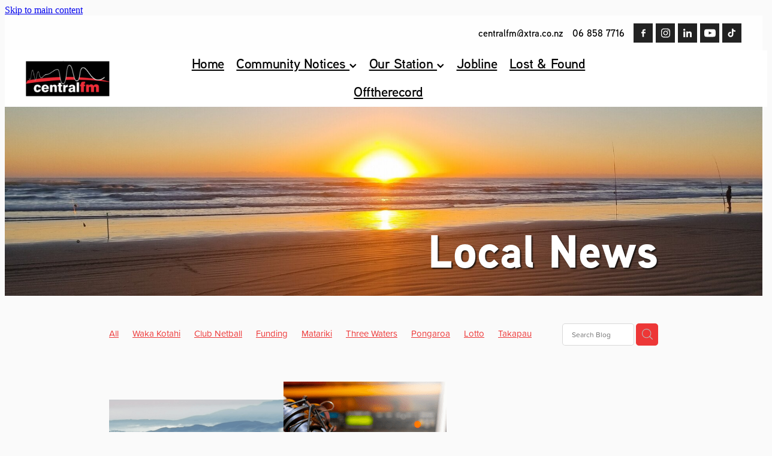

--- FILE ---
content_type: text/html; charset=UTF-8
request_url: https://www.centralfm.co.nz/blog/tag/30909/Schools/
body_size: 19692
content:
<!-- Website made on Rocketspark -->
<!DOCTYPE html>
<html  class="">
<head>

    <!-- Global site tag (gtag.js) - Google Analytics -->
                <script async src="https://www.googletagmanager.com/gtag/js?id=G-H0X5DNKJRW"></script>
                <script>
                window.dataLayer = window.dataLayer || [];
                function gtag(){dataLayer.push(arguments);}
                gtag('js', new Date());
                gtag('config', 'G-H0X5DNKJRW');
                </script>
                <!-- End Google Analytics -->
    <meta http-equiv="content-type" content="text/html; charset=UTF-8"/>
    <meta name='csrf-token' content='1ec1060831c4e3d66993d6083c4cb1e3'/>

        <title>Schools | Blog Category</title>
    <meta name="description" content="View all posts in the Schools category"/>
        <link rel="icon" type="image/png" href="/images/favicon/favicon/crop192x192.png?v=20210310091642">
    <link rel="apple-touch-icon" href="/images/favicon/favicon/crop192x192.png?v=20210310091642"/>
    
    <script type="text/javascript" src="https://cdn.rocketspark.com/jquery-1.7.2.min.js?v=20260123141008"></script>
     <script> window.configs = {"development":"false","DEVELOPMENT":"false","requestType":"blog","PREVIEW":"false","EDITOR":"false","template":"blank","navResizeTemplate":"","baseREMUnit":16,"screenSizes":{"t":{"fontSize":14,"contentWidth":400,"contentWidthOversize":400,"min":0,"max":400,"scale":0.7551,"subScale":0.95,"navScale":0.6,"legacy":false},"h":{"fontSize":16,"contentWidth":600,"contentWidthOversize":600,"min":0,"max":740,"scale":0.7551,"subScale":0.95,"navScale":0.6,"legacy":false},"s":{"fontSize":13,"contentWidth":740,"contentWidthOversize":740,"min":740,"max":1080,"scale":0.7959,"subScale":0.7959,"navScale":0.75,"legacy":false},"m":{"fontSize":16,"contentWidth":980,"contentWidthOversize":1080,"min":1080,"max":1460,"scale":1,"subScale":1,"navScale":1,"legacy":true},"l":{"fontSize":19,"contentWidth":1170,"contentWidthOversize":1300,"min":1460,"max":0,"scale":1.1938,"subScale":1.1938,"navScale":1.1,"legacy":false}},"publicURL":"https:\/\/www.centralfm.co.nz","shortnameURL":"https:\/\/donald-parkinson.rocketspark.co.nz","titleData":{"companyName":"Central FM","position":"right","separator":" | "},"CONSOLE_OVERRIDE":true,"noZensmooth":true,"release":"2026.1.23","browserSupport":{"chrome":86,"firefox":78,"edge":86,"internet explorer":12,"ie":12,"opera":72,"edgeMobile":44,"safari":13,"samsung browser":12,"android":89},"siteAutoPopupSettings":"","globalisationEnabled":false,"analyticsMode":"GA4"}; </script> <link rel="stylesheet" href="https://cdn.rocketspark.com/_dist/css/auth~vendors.6da4c5858d05.bundle.css" type="text/css" media="all" /> <link rel="stylesheet" href="https://cdn.rocketspark.com/_dist/css/public.c96fdbea6cf7.bundle.css" type="text/css" media="all" /> <link rel="stylesheet" href="https://cdn.rocketspark.com/_dist/css/public~vendors.24ec0c1183a5.bundle.css" type="text/css" media="all" /> <link rel="stylesheet" href="https://cdn.rocketspark.com/_dist/css/dashboard~vendors.9c624b80e5b6.bundle.css" type="text/css" media="all" /> <link rel="preload" as="style" href="https://cdn.icomoon.io/181725/Rocketspark/style.css?8gzh5b" onload="this.onload=null;this.rel='stylesheet'"> <link rel="stylesheet" href="/node_modules/@rocketspark/flint-ui/dist/rocketspark/rocketspark.css?v=1769130608"> <link rel="stylesheet" href="/node_modules/@rocketspark/image-gallery/build/css/index.css"> <script type="text/javascript" src="https://cdn.rocketspark.com/_dist/js/public.min.v20260123141008.js" ></script> <script type="text/javascript" src="https://cdn.rocketspark.com/_dist/js/commons.e4656cd7293d.bundle.js" ></script> <script type="text/javascript" src="https://cdn.rocketspark.com/_dist/js/blog~vendors.33618b6145a5.bundle.js" ></script> <script type="text/javascript" src="https://cdn.rocketspark.com/_dist/js/shop~vendors.c0601673efb1.bundle.js" ></script> <script type="text/javascript" src="https://cdn.rocketspark.com/_dist/js/houston~vendors.938afeba088b.bundle.js" ></script> <script type="text/javascript" src="https://cdn.rocketspark.com/_dist/js/auth~vendors.1265b1c31cc3.bundle.js" ></script> <script type="text/javascript" src="https://cdn.rocketspark.com/_dist/js/dashboard~vendors.192675722bc3.bundle.js" ></script> <script type="text/javascript" src="https://cdn.rocketspark.com/_dist/js/blastoff~vendors.bb4f8a2101db.bundle.js" ></script> <script type="text/javascript" src="https://cdn.rocketspark.com/_dist/js/public~vendors.8820ff537e13.bundle.js" ></script> <script type="text/javascript" src="https://cdn.rocketspark.com/_dist/js/public.ffd6854062ae.bundle.js" ></script> <script type="module" src="https://nz.rs-cdn.com/node_modules/@rocketspark/flint-ui/dist/rocketspark/rocketspark.esm.js?v=1769130608"></script> <link rel="stylesheet" href="https://cdn.rocketspark.com/_dist/css/blog.b503d7f04b5c.bundle.css" type="text/css" media="screen" /> <script type="text/javascript" src="https://cdn.rocketspark.com/_dist/js/blog~vendors.33618b6145a5.bundle.js" ></script> <script type="text/javascript" src="https://cdn.rocketspark.com/_dist/js/blog.5d60b687608d.bundle.js" ></script> <script type="text/javascript" src="/site_files/27407/assets/blog/blog.js?v=20260114153750"></script> <!--suppress ES6ConvertVarToLetConst --> <script> var detectedLogoWidth = localStorage.getItem('detectedLogoWidth'); if (detectedLogoWidth) { var style = document.createElement('style'); style.innerHTML = "@media all and (min-width: 740px) { #header #logo, #header .logo { width: " + detectedLogoWidth + '; } }'; document.head.appendChild(style); } </script> <link rel="stylesheet" href="https://nz.rs-cdn.com/site_files/27407/63939/css/css.css?v=20260120121847" type="text/css" media="all" title="dynamicstyle" /> <link rel="stylesheet" href="/site_files/27407/assets/blog/blog.css?v=20260123165907" type="text/css" media="screen" /> <meta name="viewport" content="width=device-width, initial-scale=1"> 

    <script type="text/javascript" src="https://cdn.rocketspark.com/blog/general.js?v=20260123141008"></script>
    <script type="text/javascript" src="https://cdn.rocketspark.com/cms/jquery.cycle.min.js?v=20260123141008"></script>            <script defer type="text/javascript" src="//use.typekit.net/ik/[base64].js"></script>

    <meta name="facebook-domain-verification" content="laoiwdjwiuzh15p42zwev2la4tcmrv" />
    </head><body data-page-id="blog" class="contact-bar">
    <a href="#main_body" class="_925853a1 _925853a1--f8751469 _7720d2f9">Skip to main content</a>    <!-- Facebook Pixel Code -->
<script>
  !function(f,b,e,v,n,t,s)
  {if(f.fbq)return;n=f.fbq=function(){n.callMethod?
  n.callMethod.apply(n,arguments):n.queue.push(arguments)};
  if(!f._fbq)f._fbq=n;n.push=n;n.loaded=!0;n.version='2.0';
  n.queue=[];t=b.createElement(e);t.async=!0;
  t.src=v;s=b.getElementsByTagName(e)[0];
  s.parentNode.insertBefore(t,s)}(window, document,'script',
  'https://connect.facebook.net/en_US/fbevents.js');
  fbq('init', '437164234231294');
  fbq('track', 'PageView');
</script>
<noscript><img height="1" width="1" style="display:none"
  src="https://www.facebook.com/tr?id=437164234231294&ev=PageView&noscript=1"
/></noscript>
<!-- End Facebook Pixel Code -->    <style>.old-browser-popup{position:fixed;width:100%;height:100%;z-index:9999999}.old-browser-popup__background-fade{position:absolute;background:#000;width:100%;height:100%;opacity:.6;z-index:1}.old-browser-popup__box{position:relative;z-index:2;width:42.25rem;margin:0 auto;text-align:center;top:40%}.old-browser-popup__inner{padding:3rem 2rem;font-size:1rem}.old-browser-popup__inner .site-button{margin:1rem auto 0;font-size:1.2rem}@media (max-width:720px){.old-browser-popup__box{width:90%;top:50%;-ms-transform:translate(0,-50%);-webkit-transform:translate(0,-50%);transform:translate(0,-50%)}.old-browser-popup__box br{display:none}.old-browser-popup__inner a.site-button{font-size:16px}}</style>
    <script src="https://cdn.jsdelivr.net/npm/ua-parser-js@0/dist/ua-parser.min.js"></script>
    <script type="text/javascript">
    "use strict";if(!window.PREVIEW&&!window.EDITOR&&window.sessionStorage&&null===window.sessionStorage.getItem("old-browser")){var browserName,version,parser=new UAParser,popup='<div class="old-browser-popup"><div class="old-browser-popup__background-fade"></div><div class="old-browser-popup__box content-background"><div class="old-browser-popup__inner p-font p-font-colour">Our website doesn\'t fully support the browser you are using, we <br/>recommend you <a href="https://updatemybrowser.org/" target="_blank">update to a newer version</a>.<br/><a onclick="location.reload();" class="site-button">Continue with current browser</a></div></div></div>';if(void 0!==parser){void 0!==parser.getBrowser().name&&(browserName=parser.getBrowser().name.toLowerCase()),void 0!==parser.getBrowser().version&&(version=parseFloat(parser.getBrowser().version));var browserPopup=document.getElementById("old-browser-popup");if(void 0!==browserName){var configs=window.configs;if(Object.prototype.hasOwnProperty.call(configs,"browserSupport")&&Object.prototype.hasOwnProperty.call(configs.browserSupport,browserName)){var browserNameTest=configs.browserSupport[browserName];"edge"===browserName&&"mobile"===parser.getDevice().type&&(browserNameTest="edgeMobile"),version<configs.browserSupport[browserNameTest]&&document.body.insertAdjacentHTML("beforeend",popup)}}}window.sessionStorage.setItem("old-browser",!0)}
    </script>
    <div class="side-of-page">
            </div> <!-- end .side-of-page -->
    <div id="shadow">
        <div id="shadow_inner">

                <div class="announcement-bar">
        <div class="announcement-bar__content"><p class="text-center"><strong>Feedback Wanted - Please take our short survey.</strong></p>
<p class="text-center"><strong><a href="https://us6.list-manage.com/survey?u=d5d05512f3f0d5e525d19e7c5&id=620b43d2da&attribution=false" target="_blank">Click here to take survey</a></strong></p></div>
        <rs-icon class="announcement-bar__close" name="x"></rs-icon>
    </div>
<div class="rs-contact-bar-container right rs-contact-bar-container--blank-template header--width-full" data-position="top" style="display: block;"><div class="rs-contact-bar-inner"><span class="email"><a href="mailto:&#99;&#101;&#110;&#116;&#114;&#97;&#108;&#102;&#109;&#64;&#120;&#116;&#114;&#97;&#46;&#99;&#111;&#46;&#110;&#122;">&#99;&#101;&#110;&#116;&#114;&#97;&#108;&#102;&#109;&#64;&#120;&#116;&#114;&#97;&#46;&#99;&#111;&#46;&#110;&#122;</a></span><span class="phone">06 858 7716</span><div class="contact-bar-spacer"></div><div class="social-container  style1 black contactBar"><div class="social-row"><a class='social-icon facebook-icon' href='https://www.facebook.com/central.fm.chb' target="_blank" title="A link to this website's Facebook."><svg height="17" width="9" xmlns:xlink="http://www.w3.org/1999/xlink" xmlns="http://www.w3.org/2000/svg" viewBox="0 0 9 17">
    <path fill-rule="evenodd" d="M 8.86 9.02 C 8.86 9.02 5.61 9.02 5.61 9.02 C 5.61 9.02 5.61 17 5.61 17 C 5.61 17 2.3 17 2.3 17 C 2.3 17 2.3 9.02 2.3 9.02 C 2.3 9.02 0 9.02 0 9.02 C 0 9.02 0 6.15 0 6.15 C 0 6.15 2.3 6.15 2.3 6.15 C 2.3 6.15 2.3 4.97 2.3 3.7 C 2.3 1.77 3.66 0 6.79 0 C 8.05 0 8.99 0.11 8.99 0.11 C 8.99 0.11 8.91 2.79 8.91 2.79 C 8.91 2.79 7.96 2.79 6.92 2.79 C 5.79 2.79 5.61 3.26 5.61 4.05 C 5.61 4.15 5.61 4.19 5.61 4.19 C 5.61 4.41 5.61 4.95 5.61 6.15 C 5.61 6.15 9 6.15 9 6.15 C 9 6.15 8.86 9.02 8.86 9.02 Z" />
</svg></a><a class='social-icon instagram-icon' href='https://www.instagram.com/centralfmnz' target="_blank" title="A link to this website's Instagram."><?xml version="1.0" encoding="utf-8"?>
<!-- Generator: Adobe Illustrator 19.2.1, SVG Export Plug-In . SVG Version: 6.00 Build 0)  -->
<svg version="1.1" id="Layer_1" xmlns="http://www.w3.org/2000/svg" xmlns:xlink="http://www.w3.org/1999/xlink" x="0px" y="0px"
	 viewBox="0 0 504 504" style="enable-background:new 0 0 504 504;" xml:space="preserve">
<g>
	<path d="M504,191c-0.4-5.2-0.9-32.5-1.1-37.7c-1-23.9-3.8-47.5-13.4-69.7C471.8,42.7,440.6,17.8,397.7,7c-19-4.8-38.5-5.7-57.9-6.2
		c-0.2,0-0.3,0-0.4,0C284.2,0.8,224.3,0,169.1,0c-5.2,0.4-10.5,0.9-15.7,1.1c-23.9,1-47.5,3.8-69.7,13.4
		C42.8,32.2,17.9,63.4,7.1,106.3c-4.8,19-5.7,38.5-6.2,57.9L0,335c0.4,5.2,0.9,10.5,1.1,15.7c1,23.9,3.8,47.5,13.4,69.7
		c17.7,40.9,48.9,65.8,91.8,76.6c19,4.8,38.5,5.7,57.9,6.2c0.2,0,0.3,0,0.4,0c55.2,0,115.1,0.8,170.3,0.8c5.2-0.4,10.5-0.9,15.7-1.1
		c23.9-1,47.5-3.8,69.7-13.4c40.9-17.7,65.8-48.9,76.6-91.8c4.8-19,5.7-38.5,6.2-57.9c0-0.2,0-0.3,0-0.4
		C503.2,284.1,504,246.2,504,191z M456.8,353.9c-0.5,12.2-2.1,24.7-5.3,36.4c-9.9,36.4-34.6,57.6-71.3,63.3
		c-21.4,3.4-43.4,3.8-65.2,4.3c-29.5,0.8-59,0.7-88.5,0.4c-29.6-0.4-59.3-0.8-88.9-2.6c-26-1.6-49.4-10.2-67.2-30.7
		c-12.7-14.6-19.3-32-21.3-50.8c-2-19.7-2.8-39.5-3.2-59.3c-0.6-29.5-0.7-59-0.4-88.5c0.4-29.6,0.8-59.3,2.6-88.9
		c1.6-26,10.2-49.4,30.7-67.2c14.6-12.7,32-19.3,50.8-21.3c19.7-2,39.5-2.8,59.3-3.2c29.5-0.6,59-0.7,88.5-0.4
		c29.6,0.4,59.3,0.8,88.9,2.6c26,1.6,49.4,10.2,67.2,30.7c12.7,14.6,19.3,32,21.3,50.8c2,19.7,2.8,39.5,3.3,59.3
		c0.5,21,0.9,42,0.9,63c0.3,0-0.3,0,0,0C458.3,285.9,458,319.9,456.8,353.9z"/>
	<path d="M381.5,252.1c0,71.7-58.1,129.5-129.9,129.4c-71.4-0.1-129.2-58.1-129.1-129.6c0.1-71.7,58.1-129.5,129.9-129.4
		C323.8,122.6,381.5,180.6,381.5,252.1z M251.9,335.8c45.9,0,83.9-37.5,83.9-82.9c0-46.7-37.2-84.7-83-84.8
		c-46.9,0-84.6,37.3-84.7,83.6C168.2,298.2,205.7,335.8,251.9,335.8z"/>
	<path d="M386.2,87.2c16.9-0.1,30.6,13.4,30.6,30.3c0,16.8-13.6,30.5-30.4,30.5c-16.7,0-30.5-13.8-30.4-30.6
		C356.1,100.8,369.7,87.2,386.2,87.2z"/>
</g>
</svg>
</a></div><div class="social-row"><a class='social-icon linkedin-icon' href='https://www.linkedin.com/company/72577575/admin/' target="_blank" title="A link to this website's LinkedIn."><!-- Generator: Avocode undefined - http://avocode.com -->
<svg height="19" width="19" xmlns:xlink="http://www.w3.org/1999/xlink" xmlns="http://www.w3.org/2000/svg" viewBox="0 0 19 19">
    <path fill-rule="evenodd" d="M 0.31 6.31 C 0.31 6.31 4.25 6.31 4.25 6.31 C 4.25 6.31 4.25 18.99 4.25 18.99 C 4.25 18.99 0.31 18.99 0.31 18.99 C 0.31 18.99 0.31 6.31 0.31 6.31 Z M 2.28 0 C 3.54 0 4.57 1.03 4.57 2.29 C 4.57 3.55 3.54 4.58 2.28 4.58 C 1.02 4.58 0 3.55 0 2.29 C 0 1.03 1.02 0 2.28 0 M 6.72 6.31 C 6.72 6.31 10.5 6.31 10.5 6.31 C 10.5 6.31 10.5 8.04 10.5 8.04 C 10.5 8.04 10.55 8.04 10.55 8.04 C 11.08 7.04 12.37 5.99 14.28 5.99 C 18.27 5.99 19.01 8.62 19.01 12.03 C 19.01 12.03 19.01 18.99 19.01 18.99 C 19.01 18.99 15.07 18.99 15.07 18.99 C 15.07 18.99 15.07 12.82 15.07 12.82 C 15.07 11.35 15.04 9.46 13.02 9.46 C 10.97 9.46 10.66 11.06 10.66 12.72 C 10.66 12.72 10.66 18.99 10.66 18.99 C 10.66 18.99 6.72 18.99 6.72 18.99 C 6.72 18.99 6.72 6.31 6.72 6.31 Z" />
</svg></a><a class='social-icon youtube-icon' href='https://www.youtube.com/channel/UCuiPB5R22M_2A0VtwinlJPA' target="_blank" title="A link to this website's Youtube."><!-- Generator: Avocode undefined - http://avocode.com -->
<svg height="17" width="25" xmlns:xlink="http://www.w3.org/1999/xlink" xmlns="http://www.w3.org/2000/svg" viewBox="0 0 25 17">
    <path fill-rule="evenodd" d="M 12.51 0 C 12.51 0 12.49 0 12.49 0 C 12.49 0 7.25 0 3.75 0.24 C 3.26 0.3 2.19 0.31 1.24 1.27 C 0.49 2 0.25 3.67 0.25 3.67 C 0.25 3.67 0 5.62 0 7.58 C 0 7.58 0 9.41 0 9.41 C 0 11.37 0.25 13.33 0.25 13.33 C 0.25 13.33 0.49 14.99 1.24 15.72 C 2.19 16.69 3.44 16.66 4 16.76 C 6 16.94 12.5 17 12.5 17 C 12.5 17 12.5 17 12.5 17 C 12.5 17 17.75 16.99 21.25 16.75 C 21.74 16.69 22.81 16.69 23.76 15.72 C 24.51 14.99 24.75 13.33 24.75 13.33 C 24.75 13.33 25 11.37 25 9.41 C 25 9.41 25 7.58 25 7.58 C 25 5.62 24.75 3.67 24.75 3.67 C 24.75 3.67 24.51 2 23.76 1.27 C 22.81 0.31 21.74 0.3 21.25 0.24 C 17.75 0 12.51 0 12.51 0 M 9.92 11.63 C 9.92 11.63 16.67 8.25 16.67 8.25 C 16.67 8.25 9.92 4.84 9.92 4.84 C 9.92 4.84 9.92 11.63 9.92 11.63 Z" />
</svg></a></div><div class="social-row"><a class='social-icon tiktok-icon' href='https://tiktok.com/@centralfm.nz' target="_blank" title="A link to this website's TikTok."><svg width="20" height="22" viewBox="0 0 20 22" fill="none" xmlns="http://www.w3.org/2000/svg">
    <path fill-rule="evenodd" d="M13.745 0H10.0785V15.1303C10.081 16.4283 9.29877 17.5991 8.09861 18.0929C6.90089 18.5915 5.51985 18.3177 4.60323 17.3987C3.68172 16.4821 3.40796 15.101 3.90904 13.9033C4.4028 12.7031 5.57363 11.921 6.87156 11.9234H8.05706V8.25692H6.87156C4.09237 8.2618 1.58694 9.93372 0.521215 12.5003C-0.53962 15.0692 0.0494614 18.022 2.00981 19.9897C3.97748 21.9524 6.93267 22.5391 9.49921 21.4782C12.0657 20.4125 13.7377 17.9071 13.7401 15.1279V6.74144C14.7374 7.33541 15.9155 7.77294 17.365 7.77294H19.1983V4.10646H17.365C15.3045 4.10646 14.7472 3.26806 14.2559 2.20478C13.767 1.1415 13.7401 0 13.7401 0L13.745 0Z" fill="#595C64"/>
</svg>
</a></div></div></div></div><div class="header _51cf2b51 header--template-center header--sticky-fix header--has-sticky">
    <div class="header__inner header__inner-width-full">
        <div class="header__title-nav-wrapper">
    <div class="header-logo header-logo--image">
            <a href="/" class="header-logo__inner" aria-label="Central FM homepage">
                    </a>
        </div>
    <nav class="site-nav" id="site-navigation" aria-label="Main navigation">
            <div class="site-nav__desktop">
                            <div class="site-nav__item">

                                            <a href="/" class="site-nav__item-link">
                            Home
                                                    </a>
                    
                                    </div>
                            <div class="site-nav__item header-dropdown--has-dropdown">

                                            <a href="/community-notices/" class="site-nav__item-link">
                            Community Notices
                                                            <span class="header-dropdown__arrow"><?xml version="1.0" encoding="UTF-8"?>
<svg width="21px" height="14px" viewBox="0 0 21 14" version="1.1" xmlns="http://www.w3.org/2000/svg" xmlns:xlink="http://www.w3.org/1999/xlink">
    <g stroke="none" stroke-width="1" fill="none" fill-rule="evenodd">
        <polygon fill="#000000" points="20.1999615 3.43121387 10.4311754 13.2 0.286666716 3.05549133 2.95429677 0.2 10.4311754 7.67687861 17.5323315 0.575722543"></polygon>
    </g>
</svg></span>
                                                    </a>
                    
                                            <div class="header-dropdown">
                            <div class="header-dropdown__menu">
                                                                    <a class="header-dropdown__link " href="/lost-and-found/">Lost &amp; Found</a>
                                                                    <a class="header-dropdown__link " href="/reg-sessions/">Reg Sessions</a>
                                                                    <a class="header-dropdown__link " href="/upcoming-events/">Upcoming Events</a>
                                                            </div>
                        </div>
                                    </div>
                            <div class="site-nav__item header-dropdown--has-dropdown">

                                            <a href="/our-station/" class="site-nav__item-link">
                            Our Station
                                                            <span class="header-dropdown__arrow"><?xml version="1.0" encoding="UTF-8"?>
<svg width="21px" height="14px" viewBox="0 0 21 14" version="1.1" xmlns="http://www.w3.org/2000/svg" xmlns:xlink="http://www.w3.org/1999/xlink">
    <g stroke="none" stroke-width="1" fill="none" fill-rule="evenodd">
        <polygon fill="#000000" points="20.1999615 3.43121387 10.4311754 13.2 0.286666716 3.05549133 2.95429677 0.2 10.4311754 7.67687861 17.5323315 0.575722543"></polygon>
    </g>
</svg></span>
                                                    </a>
                    
                                            <div class="header-dropdown">
                            <div class="header-dropdown__menu">
                                                                    <a class="header-dropdown__link " href="/birthday-calls/">Birthday Calls</a>
                                                                    <a class="header-dropdown__link " href="/competitions/">Competitions</a>
                                                                    <a class="header-dropdown__link " href="/interviews/">Interviews</a>
                                                                    <a class="header-dropdown__link " href="/morning-tea-shout/">Morning Tea Shout</a>
                                                            </div>
                        </div>
                                    </div>
                            <div class="site-nav__item">

                                            <a href="/jobline/" class="site-nav__item-link">
                            Jobline
                                                    </a>
                    
                                    </div>
                            <div class="site-nav__item">

                                            <a href="/lost-and-found/" class="site-nav__item-link">
                            Lost &amp; Found
                                                    </a>
                    
                                    </div>
                            <div class="site-nav__item">

                                            <a href="/offtherecord/" class="site-nav__item-link">
                            Offtherecord
                                                    </a>
                    
                                    </div>
                    </div>
        <div class="site-nav__mobile">
                            <div class="site-nav__item site-nav__item--mobile">
                    <a href="/blog/" class="site-nav__item-link">Blog</a>
                </div>
                    </div>
        
    </nav>
</div>
<div class="header__right">
    <div class="header-icons">
            
        
    </div>    
</div>
<div class="header-mobile header-mobile--icon-count-2">
    <button class="header-mobile__icons header__hamburger header__hamburger--mobile header__hamburger--squeeze" type="button" aria-label="Open navigation menu" aria-controls="site-navigation" aria-expanded="false">
      <span class="header__hamburger-box">
        <span class="header__hamburger-inner"></span>
      </span>
    </button>            <a href="tel: +64-6-858-7716" class="header-mobile__icons rs-icon-Mobile" style="font-size:26px;" aria-label="Phone +64-6-858-7716"></a>
    
    </div>
    </div>

                <div class="_708858fd" data-hidden=""></div>
    </div>
    <div class="_c22d63fc"></div>
<div class="feature-area-main feature-area-main--main feature-area-main--above" id="feature-area"><div class="feature-area-wrap heading-background-heading-blurb-button" data-full-height="0" data-full-height-mobile="0" data-height-ratio-mobile="0.48142857142857"><div class="feature-area__slides feature-area feature-area__transition--fade" data-heightType="fixed" data-base-height="315" style="background:transparent;"
 data-cycle-fx="fade"
 data-cycle-timeout="5000"
 data-cycle-slides="div.feature-slide"
 data-cycle-log="false"
 data-cycle-pager-template="<span></span>"
 data-cycle-pause-on-hover="true"
 data-cycle-speed="1500"
 data-cycle-loader="true"
 data-cycle-progressive="#feature-progressive-slides"
>
	<div class="feature-slide feature-slide--default7 has-heading has-content" id="feature-slide-default7" data-content-position="right" data-vertical-offset="66" data-handle="default7" style="" data-mobile-editor-image="https://nz.rs-cdn.com/images/nwsxr-ry6aj/feature/21c56a0550697fc97006787c986aa9fd__d132/h1008@stretch.jpg" data-image-ratio="1.3333333333333" data-mobile-image-x="50" data-mobile-image-y="56">
	<div class="feature-slide__image"><picture>
  <source type="image/webp" srcset="https://nz.rs-cdn.com/images/nwsxr-ry6aj/feature/21c56a0550697fc97006787c986aa9fd__2d52/hcrop2292x752@stretch.jpg.webp" media="(min-width: 1460px)">
  <source srcset="https://nz.rs-cdn.com/images/nwsxr-ry6aj/feature/21c56a0550697fc97006787c986aa9fd__2d52/hcrop2292x752@stretch.jpg" media="(min-width: 1460px)">
  <source type="image/webp" srcset="https://nz.rs-cdn.com/images/nwsxr-ry6aj/feature/21c56a0550697fc97006787c986aa9fd__7545/hcrop1920x630@stretch.jpg.webp" media="(min-width: 1080px) AND (max-width: 1460px)">
  <source srcset="https://nz.rs-cdn.com/images/nwsxr-ry6aj/feature/21c56a0550697fc97006787c986aa9fd__7545/hcrop1920x630@stretch.jpg" media="(min-width: 1080px) AND (max-width: 1460px)">
  <source type="image/webp" srcset="https://nz.rs-cdn.com/images/nwsxr-ry6aj/feature/21c56a0550697fc97006787c986aa9fd__47ac/hcrop1528x501@stretch.jpg.webp" media="(min-width: 740px) AND (max-width: 1080px)">
  <source srcset="https://nz.rs-cdn.com/images/nwsxr-ry6aj/feature/21c56a0550697fc97006787c986aa9fd__47ac/hcrop1528x501@stretch.jpg" media="(min-width: 740px) AND (max-width: 1080px)">
  <source type="image/webp" srcset="https://nz.rs-cdn.com/images/nwsxr-ry6aj/feature/21c56a0550697fc97006787c986aa9fd__762a/crop740x356@stretch@crop2.jpg.webp, https://nz.rs-cdn.com/images/nwsxr-ry6aj/feature/21c56a0550697fc97006787c986aa9fd__4258/crop740x356@stretch@crop2@2x.jpg.webp 2x" media="(max-width: 740px)">
  <source srcset="https://nz.rs-cdn.com/images/nwsxr-ry6aj/feature/21c56a0550697fc97006787c986aa9fd__762a/crop740x356@stretch@crop2.jpg, https://nz.rs-cdn.com/images/nwsxr-ry6aj/feature/21c56a0550697fc97006787c986aa9fd__4258/crop740x356@stretch@crop2@2x.jpg 2x" media="(max-width: 740px)">
  <source type="image/webp" srcset="https://nz.rs-cdn.com/images/nwsxr-ry6aj/feature/21c56a0550697fc97006787c986aa9fd__7973/hcrop1450x476@stretch@crop2.jpg.webp, https://nz.rs-cdn.com/images/nwsxr-ry6aj/feature/21c56a0550697fc97006787c986aa9fd__5ca9/hcrop1450x476@stretch@crop2@2x.jpg.webp 2x" media="(max-width: 400px)">
  <source srcset="https://nz.rs-cdn.com/images/nwsxr-ry6aj/feature/21c56a0550697fc97006787c986aa9fd__7973/hcrop1450x476@stretch@crop2.jpg, https://nz.rs-cdn.com/images/nwsxr-ry6aj/feature/21c56a0550697fc97006787c986aa9fd__5ca9/hcrop1450x476@stretch@crop2@2x.jpg 2x" media="(max-width: 400px)">
  <img src="https://nz.rs-cdn.com/images/nwsxr-ry6aj/feature/21c56a0550697fc97006787c986aa9fd__7545/hcrop1920x630@stretch.jpg"  alt="">
</picture>
</div>
	<div class="feature-slide__placeholder"><div class="feature-slide__placeholder-content">
		<div class="feature-slide-overlay "></div>
			<div class="feature-slide-content cp-right feature-slide-content--bottom-center feature-slide-content--mobile" style="color: #ffffff;">
				<div class="feature-slide-content-box">
				
				<div class="feature-slide-content-box-padding">
				<div class="feature-slide-heading-blurb-button heading-background">
				<div class="feature-slide-heading-blurb">
				<h2 class="feature-slide-heading main-font"><div class="feature-text-scaling"><div>Local News</div></div></h2>
				<div class="feature-slide-body p-font"><div class="feature-text-scaling"></div></div>
				</div><!-- end .feature-slide-heading-blurb-->
					<div class="feature-slide-buttons">					</div><!-- end .feature-slide-buttons -->
				</div><!-- end .feature-slide-heading-blurb-button-->
				</div><!-- end .feature-slide-content-box-padding -->
				</div><!-- end .feature-slide-content-box -->
		</div><!-- end .feature-slide-content -->
	</div><!-- end .feature-slide__placeholder-content -->
	</div><!-- end .feature-slide__placeholder -->
	</div><!-- end .feature-slide -->
<script id="feature-progressive-slides" type="text/cycle">[]</script></div>		</div><!-- end .feature-area-wrap -->
</div>
            <div id="content">
                <div id="main_body" class="main-body">
                                        <div id="blog_body">

                        
<div id="blog_main" class='blog-layout-grid blog-text-alignment--left' data-post-count="9" data-topic-id="30909" data-search="">

        <div class="blog-grid__top ">
                    <div class="blog-grid-topics-dropdown p-font">
                <select class="blog-grid-topics__select">
                    <option>All</option>
                                            <option value="47409/Waka+Kotahi/">Waka Kotahi</option>                        <option value="40298/Club+Netball/">Club Netball</option>                        <option value="39855/Funding/">Funding</option>                        <option value="39700/Matariki/">Matariki</option>                        <option value="39699/Three+Waters/">Three Waters</option>                        <option value="39596/Pongaroa/">Pongaroa</option>                        <option value="39448/Lotto/">Lotto</option>                        <option value="39284/Takapau/">Takapau</option>                        <option value="39283/Norsewood/">Norsewood</option>                        <option value="39254/Pahiatua/">Pahiatua</option>                        <option value="39253/Woodville/">Woodville</option>                        <option value="39252/Eketahuna/">Eketahuna</option>                        <option value="39248/HBCDEM/">HBCDEM</option>                        <option value="33407/Waipukurau/">Waipukurau</option>                        <option value="32162/Lockdown/">Lockdown</option>                        <option value="32039/Expo/">Expo</option>                        <option value="31986/Festival/">Festival</option>                        <option value="31862/Sport+Hawke%27s+Bay/">Sport Hawke&#039;s Bay</option>                        <option value="31861/Sports+Awards/">Sports Awards</option>                        <option value="31644/Food+Recall/">Food Recall</option>                        <option value="31643/Local+Police/">Local Police</option>                        <option value="31605/NZ+Gymnastics/">NZ Gymnastics</option>                        <option value="31538/Libraries/">Libraries</option>                        <option value="31416/Waipawa+M%26D/">Waipawa M&amp;D</option>                        <option value="31415/Groundswell/">Groundswell</option>                        <option value="31414/Farming/">Farming</option>                        <option value="31413/Tararua+Council/">Tararua Council</option>                        <option value="31412/Water+Reform/">Water Reform</option>                        <option value="31402/Centralines/">Centralines</option>                        <option value="31367/NZME/">NZME</option>                        <option value="31323/Winners/">Winners</option>                        <option value="31322/New+World/">New World</option>                        <option value="31287/True+Honey/">True Honey</option>                        <option value="31286/Hawkes+Bay+Hospital/">Hawkes Bay Hospital</option>                        <option value="31251/Central+Hawkes+Bay/">Central Hawkes Bay</option>                        <option value="31184/Nelly+Jull+Park/">Nelly Jull Park</option>                        <option value="31165/Magpies/">Magpies</option>                        <option value="31164/Boil+Water+Notice/">Boil Water Notice</option>                        <option value="31111/Kainga+Ora/">Kainga Ora</option>                        <option value="31032/Horizen/">Horizen</option>                        <option value="31021/Scam/">Scam</option>                        <option value="31001/Rates+Rebate/">Rates Rebate</option>                        <option value="31000/Flooding/">Flooding</option>                        <option value="30909/Schools/">Schools</option>                        <option value="30867/Matarki/">Matarki</option>                        <option value="30847/Settlers+Museum/">Settlers Museum</option>                        <option value="30846/Water+Shutdown/">Water Shutdown</option>                        <option value="30825/Netball/">Netball</option>                        <option value="30743/Ormondville/">Ormondville</option>                        <option value="30742/Nurses+Strike/">Nurses Strike</option>                        <option value="30741/HBDHB/">HBDHB</option>                        <option value="30656/MSD/">MSD</option>                        <option value="30655/Otane/">Otane</option>                        <option value="30622/Covid+Vaccine/">Covid Vaccine</option>                        <option value="30621/Civic+Awards/">Civic Awards</option>                        <option value="30589/Porangahau/">Porangahau</option>                        <option value="30531/Fire+Season/">Fire Season</option>                        <option value="30487/Waipawa/">Waipawa</option>                        <option value="30486/Fire/">Fire</option>                        <option value="30423/CHB+College/">CHB College</option>                        <option value="30422/District+Plan/">District Plan</option>                        <option value="30388/Dannevirke+Chamber/">Dannevirke Chamber</option>                        <option value="30362/Leopard+Hotel/">Leopard Hotel</option>                        <option value="30295/M%C4%81ori+Wards/">Māori Wards</option>                        <option value="30220/Weather+Warning/">Weather Warning</option>                        <option value="30190/Waste+Water/">Waste Water</option>                        <option value="30054/Saddle+Road/">Saddle Road</option>                        <option value="30007/Chorus/">Chorus</option>                        <option value="30006/Cycleways/">Cycleways</option>                        <option value="30005/DOC/">DOC</option>                        <option value="29973/Digital+Hub/">Digital Hub</option>                        <option value="29655/Tararua/">Tararua</option>                        <option value="29654/Recycling/">Recycling</option>                        <option value="29576/Federated+Farmers/">Federated Farmers</option>                        <option value="29575/Anzac+Day/">Anzac Day</option>                        <option value="29574/RSA/">RSA</option>                        <option value="29573/Young+Farmers/">Young Farmers</option>                        <option value="29548/Farmer+of+the+Year/">Farmer of the Year</option>                        <option value="29525/Club+Rugby/">Club Rugby</option>                        <option value="29417/Geonet/">Geonet</option>                        <option value="29416/Travel/">Travel</option>                        <option value="29415/Earthquake/">Earthquake</option>                        <option value="29389/Sport+Results/">Sport Results</option>                        <option value="29388/Water+Restrictions/">Water Restrictions</option>                        <option value="29330/Daylight+Savings/">Daylight Savings</option>                        <option value="29316/Water+Leak/">Water Leak</option>                        <option value="29315/Hunting/">Hunting</option>                        <option value="29314/Volunteer/">Volunteer</option>                        <option value="29295/Events/">Events</option>                        <option value="29264/Fundraiser/">Fundraiser</option>                        <option value="29263/Awards/">Awards</option>                        <option value="29222/Crime/">Crime</option>                        <option value="29192/HBRC/">HBRC</option>                        <option value="29161/Swim4life/">Swim4life</option>                        <option value="29160/Recall/">Recall</option>                        <option value="29159/MPI/">MPI</option>                        <option value="29139/Fieldays/">Fieldays</option>                        <option value="29120/Bayleys/">Bayleys</option>                        <option value="29083/Local+Sport/">Local Sport</option>                        <option value="29080/Banking/">Banking</option>                        <option value="29079/Local+Business/">Local Business</option>                        <option value="29060/NZTA/">NZTA</option>                        <option value="29059/HB+Regional+Council/">HB Regional Council</option>                        <option value="29058/Roading/">Roading</option>                        <option value="29035/Health/">Health</option>                        <option value="29034/Local+Crime/">Local Crime</option>                        <option value="29033/Police/">Police</option>                        <option value="29032/FENZ/">FENZ</option>                        <option value="29031/Dannevirke/">Dannevirke</option>                        <option value="29030/Metservice/">Metservice</option>                        <option value="29029/Weather/">Weather</option>                        <option value="28841/Local+News/">Local News</option>                        <option value="28840/Long+Term+Plan/">Long Term Plan</option>                        <option value="28839/Council/">Council</option>                        <option value="28838/CHBDC/">CHBDC</option>                        <option value="28837/Road+Closure/">Road Closure</option>                        <option value="28836/Accident/">Accident</option>                        <option value="28835/NZ+Police/">NZ Police</option>                        <option value="28827/Covid/">Covid</option>                </select>
            </div>
            <div class="blog-grid-topics p-font">
                <div class="p-font-atag blog-grid-topics__links blog-grid-topics__links--all ">
                    <a href="/blog/" class="p-font-atag">
                        All
                    </a>
                                            <div class="blog-grid-topics-arrow">
                            <svg xmlns="http://www.w3.org/2000/svg" width="15.906" height="10.375" viewBox="0 0 15.906 10.375">
  <path id="F" class="cls-1" d="M18.235,3.139l-2.13-2.28-5.67,5.67-5.97-5.97-2.13,2.28,8.1,8.1Z" transform="translate(-2.344 -0.563)"/>
</svg>
                        </div>
                                        </div><!-- end .blog-grid-topics-arrow  -->
                <a class="p-font-atag blog-grid-topics__links " href="/blog/tag/47409/Waka+Kotahi/">Waka Kotahi</a><a class="p-font-atag blog-grid-topics__links " href="/blog/tag/40298/Club+Netball/">Club Netball</a><a class="p-font-atag blog-grid-topics__links " href="/blog/tag/39855/Funding/">Funding</a><a class="p-font-atag blog-grid-topics__links " href="/blog/tag/39700/Matariki/">Matariki</a><a class="p-font-atag blog-grid-topics__links " href="/blog/tag/39699/Three+Waters/">Three Waters</a><a class="p-font-atag blog-grid-topics__links " href="/blog/tag/39596/Pongaroa/">Pongaroa</a><a class="p-font-atag blog-grid-topics__links " href="/blog/tag/39448/Lotto/">Lotto</a><a class="p-font-atag blog-grid-topics__links " href="/blog/tag/39284/Takapau/">Takapau</a><a class="p-font-atag blog-grid-topics__links " href="/blog/tag/39283/Norsewood/">Norsewood</a><a class="p-font-atag blog-grid-topics__links " href="/blog/tag/39254/Pahiatua/">Pahiatua</a><a class="p-font-atag blog-grid-topics__links " href="/blog/tag/39253/Woodville/">Woodville</a><a class="p-font-atag blog-grid-topics__links " href="/blog/tag/39252/Eketahuna/">Eketahuna</a><a class="p-font-atag blog-grid-topics__links " href="/blog/tag/39248/HBCDEM/">HBCDEM</a><a class="p-font-atag blog-grid-topics__links " href="/blog/tag/33407/Waipukurau/">Waipukurau</a><a class="p-font-atag blog-grid-topics__links " href="/blog/tag/32162/Lockdown/">Lockdown</a><a class="p-font-atag blog-grid-topics__links " href="/blog/tag/32039/Expo/">Expo</a><a class="p-font-atag blog-grid-topics__links " href="/blog/tag/31986/Festival/">Festival</a><a class="p-font-atag blog-grid-topics__links " href="/blog/tag/31862/Sport+Hawke%27s+Bay/">Sport Hawke&#039;s Bay</a><a class="p-font-atag blog-grid-topics__links " href="/blog/tag/31861/Sports+Awards/">Sports Awards</a><a class="p-font-atag blog-grid-topics__links " href="/blog/tag/31644/Food+Recall/">Food Recall</a><a class="p-font-atag blog-grid-topics__links " href="/blog/tag/31643/Local+Police/">Local Police</a><a class="p-font-atag blog-grid-topics__links " href="/blog/tag/31605/NZ+Gymnastics/">NZ Gymnastics</a><a class="p-font-atag blog-grid-topics__links " href="/blog/tag/31538/Libraries/">Libraries</a><a class="p-font-atag blog-grid-topics__links " href="/blog/tag/31416/Waipawa+M%26D/">Waipawa M&amp;D</a><a class="p-font-atag blog-grid-topics__links " href="/blog/tag/31415/Groundswell/">Groundswell</a><a class="p-font-atag blog-grid-topics__links " href="/blog/tag/31414/Farming/">Farming</a><a class="p-font-atag blog-grid-topics__links " href="/blog/tag/31413/Tararua+Council/">Tararua Council</a><a class="p-font-atag blog-grid-topics__links " href="/blog/tag/31412/Water+Reform/">Water Reform</a><a class="p-font-atag blog-grid-topics__links " href="/blog/tag/31402/Centralines/">Centralines</a><a class="p-font-atag blog-grid-topics__links " href="/blog/tag/31367/NZME/">NZME</a><a class="p-font-atag blog-grid-topics__links " href="/blog/tag/31323/Winners/">Winners</a><a class="p-font-atag blog-grid-topics__links " href="/blog/tag/31322/New+World/">New World</a><a class="p-font-atag blog-grid-topics__links " href="/blog/tag/31287/True+Honey/">True Honey</a><a class="p-font-atag blog-grid-topics__links " href="/blog/tag/31286/Hawkes+Bay+Hospital/">Hawkes Bay Hospital</a><a class="p-font-atag blog-grid-topics__links " href="/blog/tag/31251/Central+Hawkes+Bay/">Central Hawkes Bay</a><a class="p-font-atag blog-grid-topics__links " href="/blog/tag/31184/Nelly+Jull+Park/">Nelly Jull Park</a><a class="p-font-atag blog-grid-topics__links " href="/blog/tag/31165/Magpies/">Magpies</a><a class="p-font-atag blog-grid-topics__links " href="/blog/tag/31164/Boil+Water+Notice/">Boil Water Notice</a><a class="p-font-atag blog-grid-topics__links " href="/blog/tag/31111/Kainga+Ora/">Kainga Ora</a><a class="p-font-atag blog-grid-topics__links " href="/blog/tag/31032/Horizen/">Horizen</a><a class="p-font-atag blog-grid-topics__links " href="/blog/tag/31021/Scam/">Scam</a><a class="p-font-atag blog-grid-topics__links " href="/blog/tag/31001/Rates+Rebate/">Rates Rebate</a><a class="p-font-atag blog-grid-topics__links " href="/blog/tag/31000/Flooding/">Flooding</a><a class="p-font-atag blog-grid-topics__links blog-grid-topics__links--active" href="/blog/tag/30909/Schools/">Schools</a><a class="p-font-atag blog-grid-topics__links " href="/blog/tag/30867/Matarki/">Matarki</a><a class="p-font-atag blog-grid-topics__links " href="/blog/tag/30847/Settlers+Museum/">Settlers Museum</a><a class="p-font-atag blog-grid-topics__links " href="/blog/tag/30846/Water+Shutdown/">Water Shutdown</a><a class="p-font-atag blog-grid-topics__links " href="/blog/tag/30825/Netball/">Netball</a><a class="p-font-atag blog-grid-topics__links " href="/blog/tag/30743/Ormondville/">Ormondville</a><a class="p-font-atag blog-grid-topics__links " href="/blog/tag/30742/Nurses+Strike/">Nurses Strike</a><a class="p-font-atag blog-grid-topics__links " href="/blog/tag/30741/HBDHB/">HBDHB</a><a class="p-font-atag blog-grid-topics__links " href="/blog/tag/30656/MSD/">MSD</a><a class="p-font-atag blog-grid-topics__links " href="/blog/tag/30655/Otane/">Otane</a><a class="p-font-atag blog-grid-topics__links " href="/blog/tag/30622/Covid+Vaccine/">Covid Vaccine</a><a class="p-font-atag blog-grid-topics__links " href="/blog/tag/30621/Civic+Awards/">Civic Awards</a><a class="p-font-atag blog-grid-topics__links " href="/blog/tag/30589/Porangahau/">Porangahau</a><a class="p-font-atag blog-grid-topics__links " href="/blog/tag/30531/Fire+Season/">Fire Season</a><a class="p-font-atag blog-grid-topics__links " href="/blog/tag/30487/Waipawa/">Waipawa</a><a class="p-font-atag blog-grid-topics__links " href="/blog/tag/30486/Fire/">Fire</a><a class="p-font-atag blog-grid-topics__links " href="/blog/tag/30423/CHB+College/">CHB College</a><a class="p-font-atag blog-grid-topics__links " href="/blog/tag/30422/District+Plan/">District Plan</a><a class="p-font-atag blog-grid-topics__links " href="/blog/tag/30388/Dannevirke+Chamber/">Dannevirke Chamber</a><a class="p-font-atag blog-grid-topics__links " href="/blog/tag/30362/Leopard+Hotel/">Leopard Hotel</a><a class="p-font-atag blog-grid-topics__links " href="/blog/tag/30295/M%C4%81ori+Wards/">Māori Wards</a><a class="p-font-atag blog-grid-topics__links " href="/blog/tag/30220/Weather+Warning/">Weather Warning</a><a class="p-font-atag blog-grid-topics__links " href="/blog/tag/30190/Waste+Water/">Waste Water</a><a class="p-font-atag blog-grid-topics__links " href="/blog/tag/30054/Saddle+Road/">Saddle Road</a><a class="p-font-atag blog-grid-topics__links " href="/blog/tag/30007/Chorus/">Chorus</a><a class="p-font-atag blog-grid-topics__links " href="/blog/tag/30006/Cycleways/">Cycleways</a><a class="p-font-atag blog-grid-topics__links " href="/blog/tag/30005/DOC/">DOC</a><a class="p-font-atag blog-grid-topics__links " href="/blog/tag/29973/Digital+Hub/">Digital Hub</a><a class="p-font-atag blog-grid-topics__links " href="/blog/tag/29655/Tararua/">Tararua</a><a class="p-font-atag blog-grid-topics__links " href="/blog/tag/29654/Recycling/">Recycling</a><a class="p-font-atag blog-grid-topics__links " href="/blog/tag/29576/Federated+Farmers/">Federated Farmers</a><a class="p-font-atag blog-grid-topics__links " href="/blog/tag/29575/Anzac+Day/">Anzac Day</a><a class="p-font-atag blog-grid-topics__links " href="/blog/tag/29574/RSA/">RSA</a><a class="p-font-atag blog-grid-topics__links " href="/blog/tag/29573/Young+Farmers/">Young Farmers</a><a class="p-font-atag blog-grid-topics__links " href="/blog/tag/29548/Farmer+of+the+Year/">Farmer of the Year</a><a class="p-font-atag blog-grid-topics__links " href="/blog/tag/29525/Club+Rugby/">Club Rugby</a><a class="p-font-atag blog-grid-topics__links " href="/blog/tag/29417/Geonet/">Geonet</a><a class="p-font-atag blog-grid-topics__links " href="/blog/tag/29416/Travel/">Travel</a><a class="p-font-atag blog-grid-topics__links " href="/blog/tag/29415/Earthquake/">Earthquake</a><a class="p-font-atag blog-grid-topics__links " href="/blog/tag/29389/Sport+Results/">Sport Results</a><a class="p-font-atag blog-grid-topics__links " href="/blog/tag/29388/Water+Restrictions/">Water Restrictions</a><a class="p-font-atag blog-grid-topics__links " href="/blog/tag/29330/Daylight+Savings/">Daylight Savings</a><a class="p-font-atag blog-grid-topics__links " href="/blog/tag/29316/Water+Leak/">Water Leak</a><a class="p-font-atag blog-grid-topics__links " href="/blog/tag/29315/Hunting/">Hunting</a><a class="p-font-atag blog-grid-topics__links " href="/blog/tag/29314/Volunteer/">Volunteer</a><a class="p-font-atag blog-grid-topics__links " href="/blog/tag/29295/Events/">Events</a><a class="p-font-atag blog-grid-topics__links " href="/blog/tag/29264/Fundraiser/">Fundraiser</a><a class="p-font-atag blog-grid-topics__links " href="/blog/tag/29263/Awards/">Awards</a><a class="p-font-atag blog-grid-topics__links " href="/blog/tag/29222/Crime/">Crime</a><a class="p-font-atag blog-grid-topics__links " href="/blog/tag/29192/HBRC/">HBRC</a><a class="p-font-atag blog-grid-topics__links " href="/blog/tag/29161/Swim4life/">Swim4life</a><a class="p-font-atag blog-grid-topics__links " href="/blog/tag/29160/Recall/">Recall</a><a class="p-font-atag blog-grid-topics__links " href="/blog/tag/29159/MPI/">MPI</a><a class="p-font-atag blog-grid-topics__links " href="/blog/tag/29139/Fieldays/">Fieldays</a><a class="p-font-atag blog-grid-topics__links " href="/blog/tag/29120/Bayleys/">Bayleys</a><a class="p-font-atag blog-grid-topics__links " href="/blog/tag/29083/Local+Sport/">Local Sport</a><a class="p-font-atag blog-grid-topics__links " href="/blog/tag/29080/Banking/">Banking</a><a class="p-font-atag blog-grid-topics__links " href="/blog/tag/29079/Local+Business/">Local Business</a><a class="p-font-atag blog-grid-topics__links " href="/blog/tag/29060/NZTA/">NZTA</a><a class="p-font-atag blog-grid-topics__links " href="/blog/tag/29059/HB+Regional+Council/">HB Regional Council</a><a class="p-font-atag blog-grid-topics__links " href="/blog/tag/29058/Roading/">Roading</a><a class="p-font-atag blog-grid-topics__links " href="/blog/tag/29035/Health/">Health</a><a class="p-font-atag blog-grid-topics__links " href="/blog/tag/29034/Local+Crime/">Local Crime</a><a class="p-font-atag blog-grid-topics__links " href="/blog/tag/29033/Police/">Police</a><a class="p-font-atag blog-grid-topics__links " href="/blog/tag/29032/FENZ/">FENZ</a><a class="p-font-atag blog-grid-topics__links " href="/blog/tag/29031/Dannevirke/">Dannevirke</a><a class="p-font-atag blog-grid-topics__links " href="/blog/tag/29030/Metservice/">Metservice</a><a class="p-font-atag blog-grid-topics__links " href="/blog/tag/29029/Weather/">Weather</a><a class="p-font-atag blog-grid-topics__links " href="/blog/tag/28841/Local+News/">Local News</a><a class="p-font-atag blog-grid-topics__links " href="/blog/tag/28840/Long+Term+Plan/">Long Term Plan</a><a class="p-font-atag blog-grid-topics__links " href="/blog/tag/28839/Council/">Council</a><a class="p-font-atag blog-grid-topics__links " href="/blog/tag/28838/CHBDC/">CHBDC</a><a class="p-font-atag blog-grid-topics__links " href="/blog/tag/28837/Road+Closure/">Road Closure</a><a class="p-font-atag blog-grid-topics__links " href="/blog/tag/28836/Accident/">Accident</a><a class="p-font-atag blog-grid-topics__links " href="/blog/tag/28835/NZ+Police/">NZ Police</a><a class="p-font-atag blog-grid-topics__links " href="/blog/tag/28827/Covid/">Covid</a>            </div><!-- .blog-grid-topics -->
                    <div class="blog-grid-topics-dropdown__mobile-tag p-font">
            <span>TAGS</span>
            <svg xmlns="http://www.w3.org/2000/svg" width="15.906" height="10.375" viewBox="0 0 15.906 10.375">
  <path id="F" class="cls-1" d="M18.235,3.139l-2.13-2.28-5.67,5.67-5.97-5.97-2.13,2.28,8.1,8.1Z" transform="translate(-2.344 -0.563)"/>
</svg>
        </div>
        <div class="blog-grid-search">
            <input type="search" placeholder="Search Blog" class="blog-grid-search__input" value=""/>
            <a class="blog-grid-search__search-button">
                <?xml version="1.0" encoding="UTF-8" standalone="no"?>
<svg width="18px" height="18px" viewBox="0 0 18 18" version="1.1" xmlns="http://www.w3.org/2000/svg" xmlns:xlink="http://www.w3.org/1999/xlink">
    <g id="Cart-Contact-Bar" stroke="none" stroke-width="1" fill="none" fill-rule="evenodd">
        <g id="Empty-Cart-Icon" transform="translate(-845.000000, -13.000000)">
            <g id="Search" transform="translate(845.000000, 13.000000)">
                <g id="magnifying-glass" stroke-width="1" fill-rule="evenodd">
                    <g id="Capa_1"></g>
                </g>
                <path d="M17.8423503,17.0820399 L13.468071,12.7077605 C14.6414634,11.3587583 15.3518847,9.59866962 15.3518847,7.67494457 C15.3518847,3.44035477 11.9075388,0 7.67694013,0 C3.44235033,0 0.00199556541,3.4443459 0.00199556541,7.67494457 C0.00199556541,11.9055432 3.44634146,15.3498891 7.67694013,15.3498891 C9.60066519,15.3498891 11.3607539,14.6394678 12.7097561,13.4660754 L17.0840355,17.8403548 C17.1878049,17.9441242 17.3274945,18 17.4631929,18 C17.5988914,18 17.7385809,17.9481153 17.8423503,17.8403548 C18.0498891,17.632816 18.0498891,17.2895787 17.8423503,17.0820399 Z M1.07560976,7.67494457 C1.07560976,4.03503326 4.03702882,1.07760532 7.672949,1.07760532 C11.3128603,1.07760532 14.2702882,4.03902439 14.2702882,7.67494457 C14.2702882,11.3108647 11.3128603,14.2762749 7.672949,14.2762749 C4.03702882,14.2762749 1.07560976,11.3148559 1.07560976,7.67494457 Z" id="Shape" fill="#FFFFFF" fill-rule="nonzero"></path>
            </g>
        </g>
    </g>
</svg>            </a>
        </div>

    </div> <!-- end .blog-grid__top -->
    <div class="blog-grid__search  blog-grid__search--tag">
        <div class="filter-type p-font p-font-colour">FILTERED BY TAG:</div>
        <h1 class="heading">Schools</h1>
        <a href="/blog/" title="Clear search" class="clear-search-option main-font colour2"><span class="rocketspark-icons p-font-colour">X</span></a>
    </div>
        <div id="blog_posts_holder">
        <div class="blog-grid__posts">

                                <div class="blog-filter-heading-area">
                        <div class="filter-type p-font p-font-colour">FILTERED BY TAG:</div>
                        <h1 class="heading">Schools</h1>
                        <a href="/blog/" title="Clear search" class="clear-search-option main-font colour2"><span class="rocketspark-icons p-font-colour">X</span></a>
                    </div>
                    
            <div id='blog-post-108352' class='blog-grid-post  '>
                <div class="blog-grid-post__image ">
                    
            <div class="picture-summary-wrap">
                                                    <div class="picture-summary-regular">
                                                <a href="/blog/post/108352/local-news/"><picture>
  <source type="image/webp" data-srcset="https://nz.rs-cdn.com/images/nwsxr-ry6aj/blog/8afeae35c4f5094081473c7303e2ad0b__3fcb/fit345x271@stretch.png.webp?pos=5050, https://nz.rs-cdn.com/images/nwsxr-ry6aj/blog/8afeae35c4f5094081473c7303e2ad0b__2a1e/fit345x271@stretch@2x.png.webp?pos=5050 2x" media="(min-width: 1460px)">
  <source data-srcset="https://nz.rs-cdn.com/images/nwsxr-ry6aj/blog/8afeae35c4f5094081473c7303e2ad0b__3fcb/fit345x271@stretch.png?pos=5050, https://nz.rs-cdn.com/images/nwsxr-ry6aj/blog/8afeae35c4f5094081473c7303e2ad0b__2a1e/fit345x271@stretch@2x.png?pos=5050 2x" media="(min-width: 1460px)">
  <source type="image/webp" data-srcset="https://nz.rs-cdn.com/images/nwsxr-ry6aj/blog/8afeae35c4f5094081473c7303e2ad0b__b44c/fit291x228@stretch.png.webp?pos=5050, https://nz.rs-cdn.com/images/nwsxr-ry6aj/blog/8afeae35c4f5094081473c7303e2ad0b__1ab2/fit291x228@stretch@2x.png.webp?pos=5050 2x" media="(min-width: 1080px) AND (max-width: 1460px)">
  <source data-srcset="https://nz.rs-cdn.com/images/nwsxr-ry6aj/blog/8afeae35c4f5094081473c7303e2ad0b__b44c/fit291x228@stretch.png?pos=5050, https://nz.rs-cdn.com/images/nwsxr-ry6aj/blog/8afeae35c4f5094081473c7303e2ad0b__1ab2/fit291x228@stretch@2x.png?pos=5050 2x" media="(min-width: 1080px) AND (max-width: 1460px)">
  <source type="image/webp" data-srcset="https://nz.rs-cdn.com/images/nwsxr-ry6aj/blog/8afeae35c4f5094081473c7303e2ad0b__0d2c/fit237x185@stretch.png.webp?pos=5050, https://nz.rs-cdn.com/images/nwsxr-ry6aj/blog/8afeae35c4f5094081473c7303e2ad0b__9b4b/fit237x185@stretch@2x.png.webp?pos=5050 2x" media="(min-width: 740px) AND (max-width: 1080px)">
  <source data-srcset="https://nz.rs-cdn.com/images/nwsxr-ry6aj/blog/8afeae35c4f5094081473c7303e2ad0b__0d2c/fit237x185@stretch.png?pos=5050, https://nz.rs-cdn.com/images/nwsxr-ry6aj/blog/8afeae35c4f5094081473c7303e2ad0b__9b4b/fit237x185@stretch@2x.png?pos=5050 2x" media="(min-width: 740px) AND (max-width: 1080px)">
  <source type="image/webp" data-srcset="https://nz.rs-cdn.com/images/nwsxr-ry6aj/blog/8afeae35c4f5094081473c7303e2ad0b__96e0/fit728x570@stretch.png.webp?pos=5050, https://nz.rs-cdn.com/images/nwsxr-ry6aj/blog/8afeae35c4f5094081473c7303e2ad0b__4357/fit728x570@stretch@2x.png.webp?pos=5050 2x" media="(max-width: 740px)">
  <source data-srcset="https://nz.rs-cdn.com/images/nwsxr-ry6aj/blog/8afeae35c4f5094081473c7303e2ad0b__96e0/fit728x570@stretch.png?pos=5050, https://nz.rs-cdn.com/images/nwsxr-ry6aj/blog/8afeae35c4f5094081473c7303e2ad0b__4357/fit728x570@stretch@2x.png?pos=5050 2x" media="(max-width: 740px)">
  <source type="image/webp" data-srcset="https://nz.rs-cdn.com/images/nwsxr-ry6aj/blog/8afeae35c4f5094081473c7303e2ad0b__ea5d/fit637x499@stretch.png.webp?pos=5050, https://nz.rs-cdn.com/images/nwsxr-ry6aj/blog/8afeae35c4f5094081473c7303e2ad0b__90cd/fit637x499@stretch@2x.png.webp?pos=5050 2x" media="(max-width: 400px)">
  <source data-srcset="https://nz.rs-cdn.com/images/nwsxr-ry6aj/blog/8afeae35c4f5094081473c7303e2ad0b__ea5d/fit637x499@stretch.png?pos=5050, https://nz.rs-cdn.com/images/nwsxr-ry6aj/blog/8afeae35c4f5094081473c7303e2ad0b__90cd/fit637x499@stretch@2x.png?pos=5050 2x" media="(max-width: 400px)">
  <img data-src="https://nz.rs-cdn.com/images/nwsxr-ry6aj/blog/8afeae35c4f5094081473c7303e2ad0b__b44c/fit291x228@stretch.png?pos=5050"  class="partial-width-image lazy-load" alt="Local News">
</picture>
</a>
                    </div>
                            </div>
                            </div>
                <div class="blog-grid-content">
                    <h2 class="blog-grid-post__heading">
                        <a title="Local News" href="/blog/post/108352/local-news/">
                            Local News                        </a>
                    </h2>
                                        <a title="Local News" href="/blog/post/108352/local-news/" class="p-font blog-grid-post__p-font">
                                                    <span class="blog-grid-post__date p-font-colour">
                            August 3rd 2023                        </span>
                                                <span class="blog-grid-post__blurb p-font-colour">
                            Power was out to parts of the Takapau area for much of yesterday after high winds brought down powerlines. Power was out from just after 3am yesterday after lines were downed on the                        </span>
                        <span class="p-font-atag blog-grid-post__read-more">
                            Read more
                        </span>
                    </a>
                </div>
            </div>
            
            <div id='blog-post-67433' class='blog-grid-post  '>
                <div class="blog-grid-post__image ">
                    
            <div class="picture-summary-wrap">
                                                    <div class="picture-summary-regular">
                                                <a href="/blog/post/67433/local-news/"><picture>
  <source type="image/webp" data-srcset="https://nz.rs-cdn.com/images/nwsxr-ry6aj/blog/9864ca7b9b3b673c36bbf2b3555f5456__5927/fit345x271.png.webp?pos=5050, https://nz.rs-cdn.com/images/nwsxr-ry6aj/blog/9864ca7b9b3b673c36bbf2b3555f5456__ce55/fit345x271@2x.png.webp?pos=5050 2x" media="(min-width: 1460px)">
  <source data-srcset="https://nz.rs-cdn.com/images/nwsxr-ry6aj/blog/9864ca7b9b3b673c36bbf2b3555f5456__5927/fit345x271.png?pos=5050, https://nz.rs-cdn.com/images/nwsxr-ry6aj/blog/9864ca7b9b3b673c36bbf2b3555f5456__ce55/fit345x271@2x.png?pos=5050 2x" media="(min-width: 1460px)">
  <source type="image/webp" data-srcset="https://nz.rs-cdn.com/images/nwsxr-ry6aj/blog/9864ca7b9b3b673c36bbf2b3555f5456__837f/fit291x228.png.webp?pos=5050, https://nz.rs-cdn.com/images/nwsxr-ry6aj/blog/9864ca7b9b3b673c36bbf2b3555f5456__2ea2/fit291x228@2x.png.webp?pos=5050 2x" media="(min-width: 1080px) AND (max-width: 1460px)">
  <source data-srcset="https://nz.rs-cdn.com/images/nwsxr-ry6aj/blog/9864ca7b9b3b673c36bbf2b3555f5456__837f/fit291x228.png?pos=5050, https://nz.rs-cdn.com/images/nwsxr-ry6aj/blog/9864ca7b9b3b673c36bbf2b3555f5456__2ea2/fit291x228@2x.png?pos=5050 2x" media="(min-width: 1080px) AND (max-width: 1460px)">
  <source type="image/webp" data-srcset="https://nz.rs-cdn.com/images/nwsxr-ry6aj/blog/9864ca7b9b3b673c36bbf2b3555f5456__6ff1/fit237x185.png.webp?pos=5050, https://nz.rs-cdn.com/images/nwsxr-ry6aj/blog/9864ca7b9b3b673c36bbf2b3555f5456__b1aa/fit237x185@2x.png.webp?pos=5050 2x" media="(min-width: 740px) AND (max-width: 1080px)">
  <source data-srcset="https://nz.rs-cdn.com/images/nwsxr-ry6aj/blog/9864ca7b9b3b673c36bbf2b3555f5456__6ff1/fit237x185.png?pos=5050, https://nz.rs-cdn.com/images/nwsxr-ry6aj/blog/9864ca7b9b3b673c36bbf2b3555f5456__b1aa/fit237x185@2x.png?pos=5050 2x" media="(min-width: 740px) AND (max-width: 1080px)">
  <source type="image/webp" data-srcset="https://nz.rs-cdn.com/images/nwsxr-ry6aj/blog/9864ca7b9b3b673c36bbf2b3555f5456__3742/fit728x570.png.webp?pos=5050" media="(max-width: 740px)">
  <source data-srcset="https://nz.rs-cdn.com/images/nwsxr-ry6aj/blog/9864ca7b9b3b673c36bbf2b3555f5456__3742/fit728x570.png?pos=5050" media="(max-width: 740px)">
  <source type="image/webp" data-srcset="https://nz.rs-cdn.com/images/nwsxr-ry6aj/blog/9864ca7b9b3b673c36bbf2b3555f5456__a96d/fit637x499.png.webp?pos=5050" media="(max-width: 400px)">
  <source data-srcset="https://nz.rs-cdn.com/images/nwsxr-ry6aj/blog/9864ca7b9b3b673c36bbf2b3555f5456__a96d/fit637x499.png?pos=5050" media="(max-width: 400px)">
  <img data-src="https://nz.rs-cdn.com/images/nwsxr-ry6aj/blog/9864ca7b9b3b673c36bbf2b3555f5456__837f/fit291x228.png?pos=5050"  class="partial-width-image lazy-load" alt="Local News">
</picture>
</a>
                    </div>
                            </div>
                            </div>
                <div class="blog-grid-content">
                    <h2 class="blog-grid-post__heading">
                        <a title="Local News" href="/blog/post/67433/local-news/">
                            Local News                        </a>
                    </h2>
                                        <a title="Local News" href="/blog/post/67433/local-news/" class="p-font blog-grid-post__p-font">
                                                    <span class="blog-grid-post__date p-font-colour">
                            June 18th 2021                        </span>
                                                <span class="blog-grid-post__blurb p-font-colour">
                            A Dannevirke man has been sentenced to four and a half years in prison on multiple charges relating to the possession of child sexual exploitation material. 
43-year old Bradley Dean Johnson pleaded                        </span>
                        <span class="p-font-atag blog-grid-post__read-more">
                            Read more
                        </span>
                    </a>
                </div>
            </div>
                        </div><!-- end blog-grid__posts -->
        </div><!-- end blog_posts_holder -->
        <div class='blog-grid__footer p-font'>
            
            <a href="/blog/rss/" target="_blank" title="RSS Feed" class="blog-grid__rss"><?xml version="1.0" encoding="UTF-8"?>
<svg width="14px" height="14px" viewBox="0 0 14 14" version="1.1" xmlns="http://www.w3.org/2000/svg" xmlns:xlink="http://www.w3.org/1999/xlink">
    <!-- Generator: sketchtool 49.1 (51147) - http://www.bohemiancoding.com/sketch -->
    <title>B9C3D397-F25B-4DFF-8A0D-30DCB1545156</title>
    <desc>Created with sketchtool.</desc>
    <defs></defs>
    <g id="blog-grid" stroke="none" stroke-width="1" fill="none" fill-rule="evenodd">
        <g id="Too-many-tags" transform="translate(-565.000000, -1870.000000)" fill="#C5C5C5" fill-rule="nonzero">
            <g id="Group-2-Copy-2" transform="translate(565.000000, 1870.000000)">
                <g id="rss">
                    <path d="M11.6667578,0 L2.33359766,0 C1.05013672,0 0,1.05016406 0,2.333625 L0,11.6664297 C0,12.9506836 1.05016406,14 2.333625,14 L11.6667578,14 C12.9502187,14 14,12.9507109 14,11.6664297 L14,2.333625 C14,1.05016406 12.9501914,0 11.6667578,0 Z M3.8136875,11.3647188 C3.15784766,11.3647188 2.625,10.8356992 2.625,10.1803789 C2.625,9.52842188 3.15782031,8.99352344 3.8136875,8.99352344 C4.47209766,8.99352344 5.00396094,9.52842188 5.00396094,10.1803789 C5.00393359,10.8356992 4.47207031,11.3647188 3.8136875,11.3647188 Z M6.80132031,11.3749453 C6.80132031,10.2564492 6.36644531,9.20360547 5.57823438,8.41572266 C4.78917578,7.62617188 3.7410625,7.19039453 2.62642188,7.19039453 L2.62642188,5.47886719 C5.87557031,5.47886719 8.52072266,8.12358203 8.52072266,11.3749453 L6.80132031,11.3749453 Z M9.83866406,11.3749453 C9.83866406,7.39558203 6.60305078,4.15701563 2.62844531,4.15701563 L2.62844531,2.44464063 C7.55034766,2.44464063 11.5554688,6.45219531 11.5554688,11.375 L9.83866406,11.3749453 Z" id="Shape"></path>
                </g>
            </g>
        </g>
    </g>
</svg><span>RSS</span></a>
            <span class="blog-grid__pipe">
				|
			</span>
            <a href="/blog/all-posts/">Full post archive</a>
        </div>
        
    <div class="popup-loader-container" id="blogloader" style="display:none;">
        <div class="loader-block block1"></div>
        <div class="loader-block block2"></div>
        <div class="loader-block block3"></div>
        <div class="loader-block block4"></div>
        <div class="loader-block block5"></div>
        <div class="loader-block block6"></div>
        <div class="loader-block block7"></div>
        <div class="loader-block block8"></div>
    </div>
</div><!-- end blog_main -->

                        <div class="clear_float"></div>
                    </div><!-- end blog_body -->

                    <section class="stack _bf4e9d50 stack--content-width-full stack--vertical-top stack--mobile-vertical-top custom-stack design-editable-stack content-editable-stack nstxr-e6r3s nsdxr-cl6zq nscxr-gsoox stack--footer _6a88ef4e" data-id="9c27806a-5e98-4acc-8158-ab3793b922ee"><div class="stack-inner _dbf617b7"><div class="column-container _5d5af514 column-container--has-more-settings"><div class="column _1100af70 _4993ced5 _4993ced5--6323407f _1100af70--6323407f _b45e4f82 nclxr-li3zh" data-column="1" id="column_1_stack_1919921" data-unique-id="nclxr-li3zh"><div class="block nblxr-a2nfi text_block _660c97b3"  data-id="5013613" data-uuid="9c27806a-68df-4db8-b27f-1d0b7c38a1b1" data-block="nblxr-a2nfi" data-block-type="text"><div class="block_content_container"><div class="heading-container"><h2 class="heading typekit-element  align-center">Listen on FM Frequency 106 - 105.2 & 99.4</h2></div>    <div class="text_block_text p-font p-font-all text-padding">        <p class="text-center">Listen Online at&nbsp;<a href="https://www.iheart.com/live/central-fm-7391/" target="_blank">I-Heart Radio</a>&nbsp;Follow Us on&nbsp;<a href="https://www.facebook.com/central.fm.3" target="_blank">Facebook</a>&nbsp;Subscribe on <a href="https://www.youtube.com/channel/UCuiPB5R22M_2A0VtwinlJPA" target="_blank">YouTube</a></p>    </div></div></div><div class="block nblxr-vzaey text_block _660c97b3"  data-id="5325625" data-uuid="9cc2b102-220b-40be-8d89-4833954ff3c7" data-block="nblxr-vzaey" data-block-type="text"><div class="block_content_container">    <div class="text_block_text p-font p-font-all">        <p class="p-font text-center">Broadcasting from the Civic Theatre - 14 Northumberland Street,&nbsp; Waipukurau</p>    </div></div></div><div class="block nblxr-na87y text_block _660c97b3"  data-id="5308789" data-uuid="9cb88bf4-fd16-4b5f-b07b-bad625b63cc7" data-block="nblxr-na87y" data-block-type="text"><div class="block_content_container">    <div class="text_block_text p-font p-font-all">        <p class="p-font text-center">As a broadcaster, we adhere to Broadcasting Standards Authority rules. If you wish to make a formal complaint about something you’ve heard on then you must send your complaint in writing to: the Station Manager, 14 Northumberland Street, Waipukurau or email <a target="_blank" rel="noopener" type="website" href="http://bsa.govt.nz/">&#99;&#101;&#110;&#116;&#114;&#97;&#108;&#102;&#109;&#64;&#120;&#116;&#114;&#97;&#46;&#99;&#111;&#46;&#110;&#122;</a>. This must be done within 20 working days of the broadcast. If you’re dissatisfied with the outcome, or if it’s a privacy or election programme complaint, you can refer your complaint directly to the Broadcasting Standards Authority. To find out more about this formal complaints process, go to their website:&nbsp;<a target="_blank" rel="noopener" type="website" href="http://bsa.govt.nz/">bsa.govt.nz</a></p>    </div></div></div></div></div></div></section>

                    <div class="clear_float"></div>
                </div><!--end #main-body-->

                <div class="clear_float"></div>
            </div><!--end #content-->

                <div id="footer-1" style="" class="header--width-full">
        <div id="footer-1-inner" class="">
                            <div id="footer-nav">
                    <div class="first_nav nav__item" id="nav_footer_1"><a href="/home/"><span class="type-element"><div class="text-scaling">Home</div></span></a><span class="nav_overlay"></span></div><div class="nav__item" id="nav_footer_2"><a href="/community-notices/"><span class="type-element"><div class="text-scaling">Community Notices</div></span></a><span class="nav_overlay"></span></div><div class="nav__item" id="nav_footer_3"><a href="/our-station/"><span class="type-element"><div class="text-scaling">Our Station</div></span></a><span class="nav_overlay"></span></div><div class="nav__item" id="nav_footer_4"><a href="/jobline/"><span class="type-element"><div class="text-scaling">Jobline</div></span></a><span class="nav_overlay"></span></div><div class="nav__item" id="nav_footer_5"><a href="/lost-and-found/"><span class="type-element"><div class="text-scaling">Lost &amp; Found</div></span></a><span class="nav_overlay"></span></div><div class="last_nav nav__item" id="nav_footer_6"><a href="/offtherecord/"><span class="type-element"><div class="text-scaling">Offtherecord</div></span></a><span class="nav_overlay"></span></div>                    <div class="clear"></div>
                </div><!-- end #footer-nav -->
                            <div id="footer-meta">             </div><!-- end #footer-meta -->

                        <div class="clear_float"></div>
        </div><!-- end #footer-1-inner -->

                    </div><!-- end #footer-1 -->
    <div id="footer" class="footer footer--dark header--width-full">
        <div id="footer-inner" class="footer__inner  footer_logo_r">
            <div class="footer__copyright footer_copyright">
                <span><p>Copyright &copy; 2026 - <a href="/dashboard/" rel="nofollow">dashboard</a> - <a href="https://www.rocketspark.com/" target="_blank"> &hearts; Website made on Rocketspark</a></p></span>                            </div><!-- end .footer_copyright -->
            <div class="mobile-powered-by">
    <a  href="https://www.rocketspark.com/nz/" target="_blank">POWERED BY ROCKETSPARK</a>
</div>
<div class="footer__decal footer_decal">
    <a  href="https://www.rocketspark.com/nz/" title="Rocketspark website builder" class="footer-rs-logo"><svg width="1000" height="108" viewBox="0 0 1000 108" fill="none" xmlns="http://www.w3.org/2000/svg">
    <path fill-rule="evenodd" clip-rule="evenodd" d="M318.741 98.0277L306.105 75.5255L283.65 62.7612C279.722 60.3925 280.442 54.4051 284.894 53.0892L334.191 41.1802C335.959 40.917 337.595 41.5749 338.708 42.7593C339.756 43.8778 340.345 45.5227 340.018 47.2334L328.364 96.7118C327.055 101.186 321.097 101.975 318.741 98.0277Z" fill="white"/>
    <path fill-rule="evenodd" clip-rule="evenodd" d="M318.741 98.0276L306.105 75.5254L338.708 42.6934C339.756 43.8119 340.345 45.4568 340.018 47.1675L328.364 96.7116C327.055 101.186 321.097 101.975 318.741 98.0276Z" fill="white"/>
    <path fill-rule="evenodd" clip-rule="evenodd" d="M365.092 86.2502L352.457 63.6823L330.067 50.9837C326.073 48.5493 326.859 42.6276 331.31 41.2459L380.608 29.3369C382.375 29.0737 384.012 29.7317 385.125 30.916C386.173 32.0345 386.762 33.6794 386.434 35.3901L374.847 84.9343C373.472 89.4742 367.514 90.198 365.092 86.2502Z" fill="white"/>
    <path fill-rule="evenodd" clip-rule="evenodd" d="M365.092 86.2502L352.457 63.6823L385.06 30.916C386.107 32.0345 386.696 33.6794 386.369 35.3901L374.781 84.9343C373.472 89.4742 367.514 90.198 365.092 86.2502Z" fill="white"/>
    <path fill-rule="evenodd" clip-rule="evenodd" d="M328.364 56.9051L315.729 34.403L293.339 21.7044C289.345 19.27 290.131 13.3483 294.583 11.9666L343.815 0.0576036C345.582 -0.205579 347.219 0.452378 348.332 1.6367C349.38 2.75523 349.969 4.40012 349.641 6.11081L338.054 55.655C336.744 60.1291 330.787 60.9186 328.364 56.9051Z" fill="white"/>
    <path fill-rule="evenodd" clip-rule="evenodd" d="M328.364 56.9051L315.729 34.403L348.332 1.63672C349.38 2.75525 349.969 4.40014 349.641 6.11083L338.054 55.655C336.744 60.1291 330.787 60.9187 328.364 56.9051Z" fill="white"/>
    <path d="M718.815 76.3149C714.625 76.3149 712.399 73.6173 711.941 69.1432C711.941 67.3667 711.941 66.0508 711.941 64.4717V41.0484H724.118V29.9289H711.941V8.74268L698.651 13.2168V29.9289H690.206V41.0484H698.651V66.4455C698.651 70.2617 698.847 73.8147 699.96 76.9071C702.186 83.355 707.489 87.6318 715.935 87.6318C720.125 87.6318 720.845 87.4344 723.922 86.7764V75.6569C722.612 76.3149 721.696 76.3149 718.815 76.3149Z" fill="white"/>
    <path d="M437.63 37.4949C440.969 31.9022 445.421 28.1519 451.379 28.1519C454.063 28.1519 456.027 28.3492 458.253 29.073L455.372 41.5742C453.801 40.653 452.033 40.4557 450.069 40.4557C445.159 40.4557 441.166 43.1533 438.547 48.0222L438.482 86.1179H425.192L425.257 29.731H437.434L437.63 37.4949Z" fill="white"/>
    <path d="M515.668 57.8261C515.668 74.3408 503.229 87.4342 486.601 87.4342C469.71 87.4342 457.533 74.275 457.598 57.7603C457.598 41.2456 470.037 28.3496 486.666 28.3496C503.295 28.4154 515.668 41.3772 515.668 57.8261ZM486.404 39.9955C477.304 39.9955 470.626 48.0225 470.626 57.8261C470.626 67.827 477.239 75.9199 486.339 75.9199C495.439 75.9199 502.116 67.8928 502.116 57.8919C502.116 48.0225 495.701 39.9955 486.404 39.9955Z" fill="white"/>
    <path d="M569.745 81.1175C564.835 85.3285 558.222 87.5655 550.693 87.5655C534.261 87.5655 522.084 75.5249 522.084 57.8916C522.084 41.3769 534.326 28.481 551.152 28.481C558.026 28.481 564.245 30.718 569.352 34.5342L562.674 44.3377C559.597 41.6401 555.8 40.1268 551.61 40.061C542.51 40.061 535.439 48.0881 535.374 57.8916C535.374 68.3532 542.706 75.9855 551.348 75.9855C555.342 75.9855 559.335 74.6696 562.674 71.7745L569.745 81.1175Z" fill="white"/>
    <path d="M612.561 86.2499L598.354 63.4846L591.48 71.5117V86.2499H578.19L578.255 13.1509H591.545L591.48 54.8654H591.676L611.71 29.6656H627.029L607.061 53.0231L628.535 86.2499H612.561Z" fill="white"/>
    <path d="M643.2 61.3131C644.051 69.8008 649.812 76.7093 658.912 76.7093C666.245 76.7093 670.893 73.8143 674.428 68.0243L683.266 74.0775C677.047 83.2231 669.714 87.6314 657.996 87.6314C640.712 87.6314 629.844 75.1302 629.844 58.4181C629.844 41.4428 642.283 28.5469 658.061 28.5469C673.381 28.5469 684.641 39.7321 684.641 54.8652C684.641 56.839 684.445 59.5367 684.183 61.5763L643.134 61.5105L643.2 61.3131ZM658.519 39.0084C650.532 39.0084 645.622 44.601 644.116 51.707H671.155C670.958 44.4036 665.655 39.0742 658.519 39.0084Z" fill="white"/>
    <path d="M765.887 43.6142C763.202 41.1798 759.012 39.1401 754.823 39.1401C751.025 39.1401 748.145 41.114 748.145 44.7327C748.145 48.5489 752.793 50.5228 757.9 52.5624C764.97 55.4574 774.332 59.2736 774.267 69.7351C774.267 82.2363 764.054 87.7631 753.186 87.7631C745.002 87.7631 737.408 84.4076 731.909 78.3544L739.896 70.7878C743.889 74.8014 747.687 77.2358 752.728 77.2358C756.721 77.2358 761.173 75.262 761.173 70.7878C761.173 66.7743 755.608 64.5373 750.764 62.4976C744.086 59.8 735.706 55.7864 735.706 45.7855C735.706 34.2054 745.068 28.6128 755.019 28.6128C761.893 28.6128 768.767 30.8498 773.677 35.5213L765.887 43.6142Z" fill="white"/>
    <path d="M795.151 29.9945L795.806 37.1004C799.799 31.113 807.132 28.6128 813.351 28.6128C828.671 28.6128 840.389 41.7719 840.389 58.2867C840.389 73.6829 829.26 87.6974 813.089 87.6974C807.132 87.6974 800.454 85.4603 796.264 80.7888V103.291L782.974 107.962L783.039 29.9287L795.151 29.9945ZM796.46 69.0114C800.257 73.946 805.56 76.1831 810.863 76.1831C821.927 76.1831 827.034 66.8401 827.099 58.1551C827.099 49.0095 820.88 40.3244 811.125 40.3244C805.822 40.3244 799.603 42.9563 796.46 49.0095V69.0114Z" fill="white"/>
    <path d="M884.973 86.5128L884.318 81.1833C880.325 86.0522 874.76 87.8945 868.344 87.8287C857.935 87.8287 848.18 82.0387 848.18 70.1954C848.18 56.181 861.077 51.7068 873.058 51.7068C875.938 51.7068 879.474 51.9042 883.729 52.8254V51.5095C883.729 43.943 880.39 39.2715 871.748 39.2057C865.333 39.2057 859.113 41.6401 854.465 44.0745L850.93 34.0078C857.607 30.6522 866.249 28.481 874.236 28.481C890.21 28.481 897.085 37.4292 897.085 52.1016V86.1838H885.104L884.973 86.5128ZM883.467 61.5104C880.128 60.8525 877.248 60.3919 874.825 60.3919C868.606 60.3919 861.077 62.3658 861.077 69.7349C861.077 75.5249 865.529 77.9593 870.635 77.9593C875.546 77.9593 879.539 75.7223 883.533 72.3667L883.467 61.5104Z" fill="white"/>
    <path d="M922.027 37.9558C925.366 32.3632 929.818 28.6128 935.776 28.6128C938.46 28.6128 940.424 28.8102 942.65 29.5339L939.769 42.0351C938.198 41.114 936.43 40.9166 934.466 40.9166C929.556 40.9166 925.563 43.6142 922.944 48.4831L922.879 86.5788H909.589L909.654 30.1919H921.831L922.027 37.9558Z" fill="white"/>
    <path d="M984.092 86.579L969.885 63.8137L963.011 71.8408V86.579H949.721L949.786 13.48H963.076L963.011 55.1945H963.207L983.175 29.9947H998.495L978.527 53.3522L1000 86.579H984.092Z" fill="white"/>
    <path
        d="M4.01552 22.0981V57.9509H8.36566V43.4186C10.2778 45.3786 13.0504 46.5736 15.8709 46.5736C23.1848 46.5736 27.9174 40.407 27.9174 34.0969C27.9174 27.0697 22.8502 21.5245 15.9665 21.5245C13.0982 21.5245 10.0866 22.8152 8.36566 25.301V22.0981H4.01552ZM8.36566 30.0813C9.56076 27.1175 12.8114 25.54 15.3928 25.54C20.3644 25.54 23.4717 29.5555 23.4717 34.0012C23.4717 38.1124 20.8425 42.5581 15.2972 42.5581C12.8114 42.5581 9.99099 41.2674 8.36566 38.925V30.0813ZM44.1218 21.5245C37.1424 21.5245 31.9318 27.0697 31.9318 34.0491C31.9318 41.0284 37.1424 46.5736 44.1218 46.5736C51.1011 46.5736 56.3117 41.0284 56.3117 34.0491C56.3117 27.0697 51.1011 21.5245 44.1218 21.5245ZM51.866 34.0491C51.866 38.686 48.6153 42.5581 44.1218 42.5581C39.6282 42.5581 36.3776 38.686 36.3776 34.0491C36.3776 29.4121 39.6282 25.54 44.1218 25.54C48.6153 25.54 51.866 29.4121 51.866 34.0491ZM78.3373 22.0981H73.6526L68.3464 40.5026H68.2507L63.7572 22.0981H59.0724L65.6693 46H70.5453L75.8037 27.4043H75.8994L81.0144 46H85.6991L92.5829 22.0981H88.1849L83.3089 40.5026H83.1655L78.3373 22.0981ZM117.938 35.1485C118.034 34.5271 118.129 33.4754 118.129 32.6627C118.129 26.257 113.54 21.5245 107.23 21.5245C100.585 21.5245 95.3745 26.9263 95.3745 34.0491C95.3745 41.0284 99.6291 46.5736 107.23 46.5736C112.058 46.5736 115.309 44.8049 117.699 40.9806L114.544 38.9728C113.11 41.6977 110.576 42.8449 107.421 42.8449C102.832 42.8449 100.012 39.2597 99.7247 35.1485H117.938ZM107.278 25.2532C110.863 25.2532 113.444 28.2648 113.636 31.6589H100.059C100.92 28.0736 103.406 25.2532 107.278 25.2532ZM128.482 22.0981H124.132V46H128.482V29.9857C129.964 27.4043 131.733 25.9702 134.171 25.9702C135.079 25.9702 135.7 26.1136 136.417 26.4482L137.23 21.8113C136.322 21.6201 135.653 21.5245 134.649 21.5245C132.067 21.5245 129.916 23.4844 128.482 26.0658V22.0981ZM161.774 35.1485C161.869 34.5271 161.965 33.4754 161.965 32.6627C161.965 26.257 157.376 21.5245 151.066 21.5245C144.421 21.5245 139.21 26.9263 139.21 34.0491C139.21 41.0284 143.465 46.5736 151.066 46.5736C155.894 46.5736 159.144 44.8049 161.535 40.9806L158.38 38.9728C156.945 41.6977 154.412 42.8449 151.257 42.8449C146.668 42.8449 143.847 39.2597 143.56 35.1485H161.774ZM151.113 25.2532C154.699 25.2532 157.28 28.2648 157.471 31.6589H143.895C144.755 28.0736 147.241 25.2532 151.113 25.2532ZM177.911 46.5736C180.779 46.5736 183.791 45.3307 185.512 42.7971V46H189.862V10.1472H185.512V24.7273C183.599 22.7674 180.779 21.5245 178.006 21.5245C170.692 21.5245 165.96 27.6911 165.96 34.0491C165.96 41.0284 171.027 46.5736 177.911 46.5736ZM178.484 42.5581C173.513 42.5581 170.406 38.5426 170.406 34.1447C170.406 29.9857 173.035 25.54 178.58 25.54C181.018 25.54 183.838 26.8307 185.512 29.1731V38.0646C184.269 40.9806 181.066 42.5581 178.484 42.5581ZM209.843 10.1472V46H214.193V43.4186C216.105 45.3786 218.878 46.5736 221.698 46.5736C229.012 46.5736 233.744 40.407 233.744 34.0969C233.744 27.0697 228.677 21.5245 221.794 21.5245C218.925 21.5245 215.914 22.8152 214.193 25.301V10.1472H209.843ZM214.193 30.0813C215.388 27.1175 218.638 25.54 221.22 25.54C226.191 25.54 229.299 29.5555 229.299 34.0012C229.299 38.1124 226.67 42.5581 221.124 42.5581C218.638 42.5581 215.818 41.2674 214.193 38.925V30.0813ZM236.038 22.0981L244.786 45.2829L241.01 55.2739L244.834 56.7559L258.267 22.0981H253.534L247.176 40.2157H247.081L240.866 22.0981H236.038Z"
        fill="white"/>
</svg>
</a>
</div>        </div><!-- end #footer-inner -->
    </div><!-- end #footer -->


            <div class="clear_float"></div>
        </div><!--end #shadow_inner-->

        <div class="clear_float"></div>
    </div><!--end #shadow-->


    
<div id="footer_scripts"></div><!-- end #footer_scripts -->


<div id="footer_bottom"></div><!-- end #footer_bottom -->
<script>function Intercom () {}</script>




</body>
</html>
